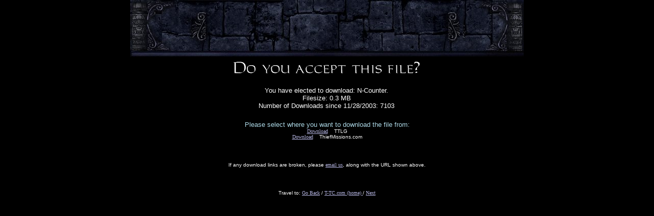

--- FILE ---
content_type: text/html
request_url: http://www.thief-thecircle.com/download.asp?fid=601
body_size: 1903
content:


<HTML>

<head>
<title>Thief: The Circle -- A Through the Looking Glass Website</title>
</head>
<style>
	a:link  {font-family: verdana; color: #B2B2DE}
	a:visited {font-family: verdana; color: lightblue}
	a:active {font-family: verdana; color: white}
	a:hover {font-family: verdana; color: #C0C0C0}
.content {color: #7A7A7A; font: 0.55em verdana; letter-spacing: 0.1ex}
</style>

<body bgcolor=black topmargin=0 leftmargin=0 marginheight=0 marginwitdth=0>
<center>
<table width=770 height=111 cellspacing=0 cellpadding=0 border=0>
	<tr>
		<td background=/img/ad-background1.jpg align=center valign=center><img src=/img/space.gif  height=1><br><!-- Google Ads -->
<!-- AB - Disabled -->
<!-- /Google Ads -->
</td>
	</tr>
</table>
</center>

<center>
<table width=700>
	<tr>
		<td align=center> 
		<img src="../img/accept.gif"><br>
		<br>
		<font size=2 face=arial color=white>You have elected to download: N-Counter.<br>
		Filesize: 0.3 MB
		<br>
		Number of Downloads since 11/28/2003: 7103</font>
		<br>
		<br>
		</td>
	</tr>
	<tr>
		<td colspan=2  align=center>
		<font size=2 face=arial color=lightblue>Please select where you want to download the file from:<br>
		<font size=1 color=white>
		
		<a href="http://downloads.ttlg.com/download.aspx?id=2242">Download</a>&nbsp;&nbsp;&nbsp;&nbsp;TTLG<br>
		
		<a href="http://www.thiefmissions.com/patches/ncounter.zip">Download</a>&nbsp;&nbsp;&nbsp;&nbsp;ThiefMissions.com<br>
		
		<br>
<br>
<br>
<br>
<font size=1 face=arial>
If any download links are broken, please <a href="mailto:thiefnews@ttlg.com">email us</a>, along with the URL shown above.
<br>
<br>
<br><br><br><font size=1>Travel to: <a href="#" onClick="history.back()">Go Back</a> / </b><a href=/> T-TC.com (home) </a> / <a href="download.asp?fid=602">Next</a>
		</td>
	</tr>
</table>
</center>

<br>
<br>
</body>
</html>
